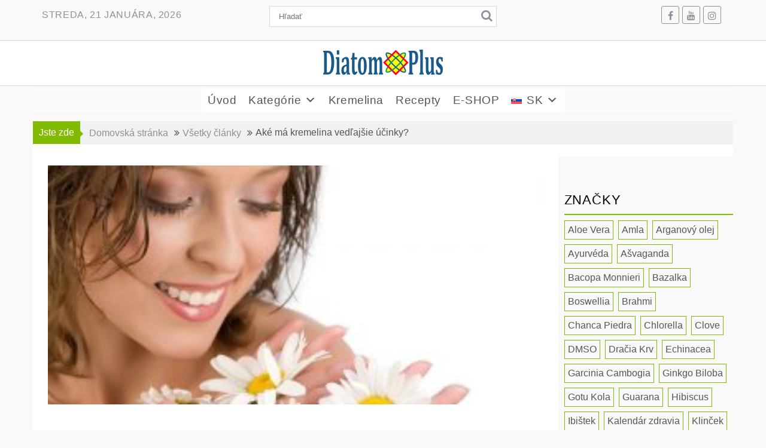

--- FILE ---
content_type: text/html; charset=UTF-8
request_url: https://kremelina.eu/sk/kremelina-vedlajsie-ucinky/
body_size: 17809
content:
<!DOCTYPE html><html lang="sk-SK"><head><script data-no-optimize="1">var litespeed_docref=sessionStorage.getItem("litespeed_docref");litespeed_docref&&(Object.defineProperty(document,"referrer",{get:function(){return litespeed_docref}}),sessionStorage.removeItem("litespeed_docref"));</script> <meta charset="UTF-8"><meta name="viewport" content="width=device-width, initial-scale=1"><link rel="profile" href="http://gmpg.org/xfn/11"><link rel="pingback" href="https://kremelina.eu/xmlrpc.php"><meta name='robots' content='index, follow, max-image-preview:large, max-snippet:-1, max-video-preview:-1' /><style>img:is([sizes="auto" i], [sizes^="auto," i]) { contain-intrinsic-size: 3000px 1500px }</style><link rel="alternate" hreflang="cs" href="https://kremelina.eu/kremelina-vedlejsi-ucinky/" /><link rel="alternate" hreflang="sk" href="https://kremelina.eu/sk/kremelina-vedlajsie-ucinky/" /><link rel="alternate" hreflang="x-default" href="https://kremelina.eu/kremelina-vedlejsi-ucinky/" /> <script id="cookieyes" type="litespeed/javascript" data-src="https://cdn-cookieyes.com/client_data/8d12b43546c0a34b1cb663d6/script.js"></script>  <script data-cfasync="false" data-pagespeed-no-defer>var gtm4wp_datalayer_name = "dataLayer";
	var dataLayer = dataLayer || [];</script> <title>Kremelina a vedľajšie účinky</title><link rel="canonical" href="https://kremelina.eu/sk/kremelina-vedlajsie-ucinky/" /><meta property="og:locale" content="sk_SK" /><meta property="og:type" content="article" /><meta property="og:title" content="Kremelina a vedľajšie účinky" /><meta property="og:description" content="Mnohých z pochopiteľných dôvodov budú zaujímať prípadné vedľajšie účinky potravinárskej kremeliny DiatomPlus. V skratke povedané, neexistujú žiadne skutočné známe vedľajšie účinky, ktoré by mohli ohroziť zdravie ľudí, alebo zvierat jej užívaním." /><meta property="og:url" content="https://kremelina.eu/sk/kremelina-vedlajsie-ucinky/" /><meta property="og:site_name" content="DiatomPlus: Blog" /><meta property="article:publisher" content="https://www.facebook.com/diatomplus.cz/" /><meta property="article:published_time" content="2016-08-05T21:51:34+00:00" /><meta property="article:modified_time" content="2024-10-16T18:05:42+00:00" /><meta property="og:image" content="https://kremelina.eu/wp-content/uploads/2016/08/ma-kremelina-vedlajsie-ucinky.jpg" /><meta property="og:image:width" content="1140" /><meta property="og:image:height" content="550" /><meta property="og:image:type" content="image/jpeg" /><meta name="author" content="Radomír" /><meta name="twitter:card" content="summary_large_image" /><meta name="twitter:label1" content="Autor" /><meta name="twitter:data1" content="Radomír" /><meta name="twitter:label2" content="Predpokladaný čas čítania" /><meta name="twitter:data2" content="1 minúta" /> <script type="application/ld+json" class="yoast-schema-graph">{"@context":"https://schema.org","@graph":[{"@type":"Article","@id":"https://kremelina.eu/sk/kremelina-vedlajsie-ucinky/#article","isPartOf":{"@id":"https://kremelina.eu/sk/kremelina-vedlajsie-ucinky/"},"author":{"name":"Radomír","@id":"https://kremelina.eu/sk/#/schema/person/dc34cac2c7bcc969bfddc00ba83db1e8"},"headline":"Aké má kremelina vedľajšie účinky?","datePublished":"2016-08-05T21:51:34+00:00","dateModified":"2024-10-16T18:05:42+00:00","mainEntityOfPage":{"@id":"https://kremelina.eu/sk/kremelina-vedlajsie-ucinky/"},"wordCount":215,"commentCount":0,"publisher":{"@id":"https://kremelina.eu/sk/#organization"},"image":{"@id":"https://kremelina.eu/sk/kremelina-vedlajsie-ucinky/#primaryimage"},"thumbnailUrl":"https://kremelina.eu/wp-content/uploads/2016/08/ma-kremelina-vedlajsie-ucinky.jpg","keywords":["Kremelina"],"articleSection":["Kremelina (Diatomaceous earth)","Všetky články"],"inLanguage":"sk-SK"},{"@type":"WebPage","@id":"https://kremelina.eu/sk/kremelina-vedlajsie-ucinky/","url":"https://kremelina.eu/sk/kremelina-vedlajsie-ucinky/","name":"Kremelina a vedľajšie účinky","isPartOf":{"@id":"https://kremelina.eu/sk/#website"},"primaryImageOfPage":{"@id":"https://kremelina.eu/sk/kremelina-vedlajsie-ucinky/#primaryimage"},"image":{"@id":"https://kremelina.eu/sk/kremelina-vedlajsie-ucinky/#primaryimage"},"thumbnailUrl":"https://kremelina.eu/wp-content/uploads/2016/08/ma-kremelina-vedlajsie-ucinky.jpg","datePublished":"2016-08-05T21:51:34+00:00","dateModified":"2024-10-16T18:05:42+00:00","breadcrumb":{"@id":"https://kremelina.eu/sk/kremelina-vedlajsie-ucinky/#breadcrumb"},"inLanguage":"sk-SK","potentialAction":[{"@type":"ReadAction","target":["https://kremelina.eu/sk/kremelina-vedlajsie-ucinky/"]}]},{"@type":"ImageObject","inLanguage":"sk-SK","@id":"https://kremelina.eu/sk/kremelina-vedlajsie-ucinky/#primaryimage","url":"https://kremelina.eu/wp-content/uploads/2016/08/ma-kremelina-vedlajsie-ucinky.jpg","contentUrl":"https://kremelina.eu/wp-content/uploads/2016/08/ma-kremelina-vedlajsie-ucinky.jpg","width":1140,"height":550,"caption":"ma kremelina vedlajsie ucinky"},{"@type":"BreadcrumbList","@id":"https://kremelina.eu/sk/kremelina-vedlajsie-ucinky/#breadcrumb","itemListElement":[{"@type":"ListItem","position":1,"name":"Domov","item":"https://kremelina.eu/sk/"},{"@type":"ListItem","position":2,"name":"Aké má kremelina vedľajšie účinky?"}]},{"@type":"WebSite","@id":"https://kremelina.eu/sk/#website","url":"https://kremelina.eu/sk/","name":"DiatomPlus: Blog","description":"Informácie, ktoré inde nenájdete","publisher":{"@id":"https://kremelina.eu/sk/#organization"},"potentialAction":[{"@type":"SearchAction","target":{"@type":"EntryPoint","urlTemplate":"https://kremelina.eu/sk/?s={search_term_string}"},"query-input":{"@type":"PropertyValueSpecification","valueRequired":true,"valueName":"search_term_string"}}],"inLanguage":"sk-SK"},{"@type":"Organization","@id":"https://kremelina.eu/sk/#organization","name":"Křemelina DiatomPlus","alternateName":"DiatomPlus","url":"https://kremelina.eu/sk/","logo":{"@type":"ImageObject","inLanguage":"sk-SK","@id":"https://kremelina.eu/sk/#/schema/logo/image/","url":"https://kremelina.eu/wp-content/uploads/2017/12/logo2017-e1512643777315.png","contentUrl":"https://kremelina.eu/wp-content/uploads/2017/12/logo2017-e1512643777315.png","width":200,"height":43,"caption":"Křemelina DiatomPlus"},"image":{"@id":"https://kremelina.eu/sk/#/schema/logo/image/"},"sameAs":["https://www.facebook.com/diatomplus.cz/","https://www.instagram.com/diatomplus/","https://www.youtube.com/channel/UCFX7bOoV0DpliN_8hYz6CxQ"]},{"@type":"Person","@id":"https://kremelina.eu/sk/#/schema/person/dc34cac2c7bcc969bfddc00ba83db1e8","name":"Radomír","knowsLanguage":["English","Czech","Slovak"],"url":"https://kremelina.eu/sk/author/radomir/"}]}</script> <link rel='dns-prefetch' href='//fonts.googleapis.com' /><link rel="alternate" type="application/rss+xml" title="RSS kanál: DiatomPlus: Blog &raquo;" href="https://kremelina.eu/sk/feed/" /><link data-optimized="2" rel="stylesheet" href="https://kremelina.eu/wp-content/litespeed/css/24ab32558cc35e23d76e4d2e5398c9d1.css?ver=5d8d8" /><style id='wp-block-library-theme-inline-css' type='text/css'>.wp-block-audio :where(figcaption){color:#555;font-size:13px;text-align:center}.is-dark-theme .wp-block-audio :where(figcaption){color:#ffffffa6}.wp-block-audio{margin:0 0 1em}.wp-block-code{border:1px solid #ccc;border-radius:4px;font-family:Menlo,Consolas,monaco,monospace;padding:.8em 1em}.wp-block-embed :where(figcaption){color:#555;font-size:13px;text-align:center}.is-dark-theme .wp-block-embed :where(figcaption){color:#ffffffa6}.wp-block-embed{margin:0 0 1em}.blocks-gallery-caption{color:#555;font-size:13px;text-align:center}.is-dark-theme .blocks-gallery-caption{color:#ffffffa6}:root :where(.wp-block-image figcaption){color:#555;font-size:13px;text-align:center}.is-dark-theme :root :where(.wp-block-image figcaption){color:#ffffffa6}.wp-block-image{margin:0 0 1em}.wp-block-pullquote{border-bottom:4px solid;border-top:4px solid;color:currentColor;margin-bottom:1.75em}.wp-block-pullquote cite,.wp-block-pullquote footer,.wp-block-pullquote__citation{color:currentColor;font-size:.8125em;font-style:normal;text-transform:uppercase}.wp-block-quote{border-left:.25em solid;margin:0 0 1.75em;padding-left:1em}.wp-block-quote cite,.wp-block-quote footer{color:currentColor;font-size:.8125em;font-style:normal;position:relative}.wp-block-quote:where(.has-text-align-right){border-left:none;border-right:.25em solid;padding-left:0;padding-right:1em}.wp-block-quote:where(.has-text-align-center){border:none;padding-left:0}.wp-block-quote.is-large,.wp-block-quote.is-style-large,.wp-block-quote:where(.is-style-plain){border:none}.wp-block-search .wp-block-search__label{font-weight:700}.wp-block-search__button{border:1px solid #ccc;padding:.375em .625em}:where(.wp-block-group.has-background){padding:1.25em 2.375em}.wp-block-separator.has-css-opacity{opacity:.4}.wp-block-separator{border:none;border-bottom:2px solid;margin-left:auto;margin-right:auto}.wp-block-separator.has-alpha-channel-opacity{opacity:1}.wp-block-separator:not(.is-style-wide):not(.is-style-dots){width:100px}.wp-block-separator.has-background:not(.is-style-dots){border-bottom:none;height:1px}.wp-block-separator.has-background:not(.is-style-wide):not(.is-style-dots){height:2px}.wp-block-table{margin:0 0 1em}.wp-block-table td,.wp-block-table th{word-break:normal}.wp-block-table :where(figcaption){color:#555;font-size:13px;text-align:center}.is-dark-theme .wp-block-table :where(figcaption){color:#ffffffa6}.wp-block-video :where(figcaption){color:#555;font-size:13px;text-align:center}.is-dark-theme .wp-block-video :where(figcaption){color:#ffffffa6}.wp-block-video{margin:0 0 1em}:root :where(.wp-block-template-part.has-background){margin-bottom:0;margin-top:0;padding:1.25em 2.375em}</style><style id='classic-theme-styles-inline-css' type='text/css'>/*! This file is auto-generated */
.wp-block-button__link{color:#fff;background-color:#32373c;border-radius:9999px;box-shadow:none;text-decoration:none;padding:calc(.667em + 2px) calc(1.333em + 2px);font-size:1.125em}.wp-block-file__button{background:#32373c;color:#fff;text-decoration:none}</style><style id='global-styles-inline-css' type='text/css'>:root{--wp--preset--aspect-ratio--square: 1;--wp--preset--aspect-ratio--4-3: 4/3;--wp--preset--aspect-ratio--3-4: 3/4;--wp--preset--aspect-ratio--3-2: 3/2;--wp--preset--aspect-ratio--2-3: 2/3;--wp--preset--aspect-ratio--16-9: 16/9;--wp--preset--aspect-ratio--9-16: 9/16;--wp--preset--color--black: #000000;--wp--preset--color--cyan-bluish-gray: #abb8c3;--wp--preset--color--white: #ffffff;--wp--preset--color--pale-pink: #f78da7;--wp--preset--color--vivid-red: #cf2e2e;--wp--preset--color--luminous-vivid-orange: #ff6900;--wp--preset--color--luminous-vivid-amber: #fcb900;--wp--preset--color--light-green-cyan: #7bdcb5;--wp--preset--color--vivid-green-cyan: #00d084;--wp--preset--color--pale-cyan-blue: #8ed1fc;--wp--preset--color--vivid-cyan-blue: #0693e3;--wp--preset--color--vivid-purple: #9b51e0;--wp--preset--gradient--vivid-cyan-blue-to-vivid-purple: linear-gradient(135deg,rgba(6,147,227,1) 0%,rgb(155,81,224) 100%);--wp--preset--gradient--light-green-cyan-to-vivid-green-cyan: linear-gradient(135deg,rgb(122,220,180) 0%,rgb(0,208,130) 100%);--wp--preset--gradient--luminous-vivid-amber-to-luminous-vivid-orange: linear-gradient(135deg,rgba(252,185,0,1) 0%,rgba(255,105,0,1) 100%);--wp--preset--gradient--luminous-vivid-orange-to-vivid-red: linear-gradient(135deg,rgba(255,105,0,1) 0%,rgb(207,46,46) 100%);--wp--preset--gradient--very-light-gray-to-cyan-bluish-gray: linear-gradient(135deg,rgb(238,238,238) 0%,rgb(169,184,195) 100%);--wp--preset--gradient--cool-to-warm-spectrum: linear-gradient(135deg,rgb(74,234,220) 0%,rgb(151,120,209) 20%,rgb(207,42,186) 40%,rgb(238,44,130) 60%,rgb(251,105,98) 80%,rgb(254,248,76) 100%);--wp--preset--gradient--blush-light-purple: linear-gradient(135deg,rgb(255,206,236) 0%,rgb(152,150,240) 100%);--wp--preset--gradient--blush-bordeaux: linear-gradient(135deg,rgb(254,205,165) 0%,rgb(254,45,45) 50%,rgb(107,0,62) 100%);--wp--preset--gradient--luminous-dusk: linear-gradient(135deg,rgb(255,203,112) 0%,rgb(199,81,192) 50%,rgb(65,88,208) 100%);--wp--preset--gradient--pale-ocean: linear-gradient(135deg,rgb(255,245,203) 0%,rgb(182,227,212) 50%,rgb(51,167,181) 100%);--wp--preset--gradient--electric-grass: linear-gradient(135deg,rgb(202,248,128) 0%,rgb(113,206,126) 100%);--wp--preset--gradient--midnight: linear-gradient(135deg,rgb(2,3,129) 0%,rgb(40,116,252) 100%);--wp--preset--font-size--small: 13px;--wp--preset--font-size--medium: 20px;--wp--preset--font-size--large: 36px;--wp--preset--font-size--x-large: 42px;--wp--preset--spacing--20: 0.44rem;--wp--preset--spacing--30: 0.67rem;--wp--preset--spacing--40: 1rem;--wp--preset--spacing--50: 1.5rem;--wp--preset--spacing--60: 2.25rem;--wp--preset--spacing--70: 3.38rem;--wp--preset--spacing--80: 5.06rem;--wp--preset--shadow--natural: 6px 6px 9px rgba(0, 0, 0, 0.2);--wp--preset--shadow--deep: 12px 12px 50px rgba(0, 0, 0, 0.4);--wp--preset--shadow--sharp: 6px 6px 0px rgba(0, 0, 0, 0.2);--wp--preset--shadow--outlined: 6px 6px 0px -3px rgba(255, 255, 255, 1), 6px 6px rgba(0, 0, 0, 1);--wp--preset--shadow--crisp: 6px 6px 0px rgba(0, 0, 0, 1);}:where(.is-layout-flex){gap: 0.5em;}:where(.is-layout-grid){gap: 0.5em;}body .is-layout-flex{display: flex;}.is-layout-flex{flex-wrap: wrap;align-items: center;}.is-layout-flex > :is(*, div){margin: 0;}body .is-layout-grid{display: grid;}.is-layout-grid > :is(*, div){margin: 0;}:where(.wp-block-columns.is-layout-flex){gap: 2em;}:where(.wp-block-columns.is-layout-grid){gap: 2em;}:where(.wp-block-post-template.is-layout-flex){gap: 1.25em;}:where(.wp-block-post-template.is-layout-grid){gap: 1.25em;}.has-black-color{color: var(--wp--preset--color--black) !important;}.has-cyan-bluish-gray-color{color: var(--wp--preset--color--cyan-bluish-gray) !important;}.has-white-color{color: var(--wp--preset--color--white) !important;}.has-pale-pink-color{color: var(--wp--preset--color--pale-pink) !important;}.has-vivid-red-color{color: var(--wp--preset--color--vivid-red) !important;}.has-luminous-vivid-orange-color{color: var(--wp--preset--color--luminous-vivid-orange) !important;}.has-luminous-vivid-amber-color{color: var(--wp--preset--color--luminous-vivid-amber) !important;}.has-light-green-cyan-color{color: var(--wp--preset--color--light-green-cyan) !important;}.has-vivid-green-cyan-color{color: var(--wp--preset--color--vivid-green-cyan) !important;}.has-pale-cyan-blue-color{color: var(--wp--preset--color--pale-cyan-blue) !important;}.has-vivid-cyan-blue-color{color: var(--wp--preset--color--vivid-cyan-blue) !important;}.has-vivid-purple-color{color: var(--wp--preset--color--vivid-purple) !important;}.has-black-background-color{background-color: var(--wp--preset--color--black) !important;}.has-cyan-bluish-gray-background-color{background-color: var(--wp--preset--color--cyan-bluish-gray) !important;}.has-white-background-color{background-color: var(--wp--preset--color--white) !important;}.has-pale-pink-background-color{background-color: var(--wp--preset--color--pale-pink) !important;}.has-vivid-red-background-color{background-color: var(--wp--preset--color--vivid-red) !important;}.has-luminous-vivid-orange-background-color{background-color: var(--wp--preset--color--luminous-vivid-orange) !important;}.has-luminous-vivid-amber-background-color{background-color: var(--wp--preset--color--luminous-vivid-amber) !important;}.has-light-green-cyan-background-color{background-color: var(--wp--preset--color--light-green-cyan) !important;}.has-vivid-green-cyan-background-color{background-color: var(--wp--preset--color--vivid-green-cyan) !important;}.has-pale-cyan-blue-background-color{background-color: var(--wp--preset--color--pale-cyan-blue) !important;}.has-vivid-cyan-blue-background-color{background-color: var(--wp--preset--color--vivid-cyan-blue) !important;}.has-vivid-purple-background-color{background-color: var(--wp--preset--color--vivid-purple) !important;}.has-black-border-color{border-color: var(--wp--preset--color--black) !important;}.has-cyan-bluish-gray-border-color{border-color: var(--wp--preset--color--cyan-bluish-gray) !important;}.has-white-border-color{border-color: var(--wp--preset--color--white) !important;}.has-pale-pink-border-color{border-color: var(--wp--preset--color--pale-pink) !important;}.has-vivid-red-border-color{border-color: var(--wp--preset--color--vivid-red) !important;}.has-luminous-vivid-orange-border-color{border-color: var(--wp--preset--color--luminous-vivid-orange) !important;}.has-luminous-vivid-amber-border-color{border-color: var(--wp--preset--color--luminous-vivid-amber) !important;}.has-light-green-cyan-border-color{border-color: var(--wp--preset--color--light-green-cyan) !important;}.has-vivid-green-cyan-border-color{border-color: var(--wp--preset--color--vivid-green-cyan) !important;}.has-pale-cyan-blue-border-color{border-color: var(--wp--preset--color--pale-cyan-blue) !important;}.has-vivid-cyan-blue-border-color{border-color: var(--wp--preset--color--vivid-cyan-blue) !important;}.has-vivid-purple-border-color{border-color: var(--wp--preset--color--vivid-purple) !important;}.has-vivid-cyan-blue-to-vivid-purple-gradient-background{background: var(--wp--preset--gradient--vivid-cyan-blue-to-vivid-purple) !important;}.has-light-green-cyan-to-vivid-green-cyan-gradient-background{background: var(--wp--preset--gradient--light-green-cyan-to-vivid-green-cyan) !important;}.has-luminous-vivid-amber-to-luminous-vivid-orange-gradient-background{background: var(--wp--preset--gradient--luminous-vivid-amber-to-luminous-vivid-orange) !important;}.has-luminous-vivid-orange-to-vivid-red-gradient-background{background: var(--wp--preset--gradient--luminous-vivid-orange-to-vivid-red) !important;}.has-very-light-gray-to-cyan-bluish-gray-gradient-background{background: var(--wp--preset--gradient--very-light-gray-to-cyan-bluish-gray) !important;}.has-cool-to-warm-spectrum-gradient-background{background: var(--wp--preset--gradient--cool-to-warm-spectrum) !important;}.has-blush-light-purple-gradient-background{background: var(--wp--preset--gradient--blush-light-purple) !important;}.has-blush-bordeaux-gradient-background{background: var(--wp--preset--gradient--blush-bordeaux) !important;}.has-luminous-dusk-gradient-background{background: var(--wp--preset--gradient--luminous-dusk) !important;}.has-pale-ocean-gradient-background{background: var(--wp--preset--gradient--pale-ocean) !important;}.has-electric-grass-gradient-background{background: var(--wp--preset--gradient--electric-grass) !important;}.has-midnight-gradient-background{background: var(--wp--preset--gradient--midnight) !important;}.has-small-font-size{font-size: var(--wp--preset--font-size--small) !important;}.has-medium-font-size{font-size: var(--wp--preset--font-size--medium) !important;}.has-large-font-size{font-size: var(--wp--preset--font-size--large) !important;}.has-x-large-font-size{font-size: var(--wp--preset--font-size--x-large) !important;}
:where(.wp-block-post-template.is-layout-flex){gap: 1.25em;}:where(.wp-block-post-template.is-layout-grid){gap: 1.25em;}
:where(.wp-block-columns.is-layout-flex){gap: 2em;}:where(.wp-block-columns.is-layout-grid){gap: 2em;}
:root :where(.wp-block-pullquote){font-size: 1.5em;line-height: 1.6;}</style><style id='weblog-style-inline-css' type='text/css'>mark,
            .comment-form .form-submit input,
            #calendar_wrap #wp-calendar #today,
            #calendar_wrap #wp-calendar #today a,
            .wpcf7-form input.wpcf7-submit:hover,
            .wpcf7-form input.wpcf7-submit:focus,
            .breadcrumb,
            .slider-section .owl-buttons .owl-prev, 
            .slider-section .owl-buttons .owl-next,
            .slider-section .read-more,
            .masonry-start .read-more .read-more-btn,
            .show-more,
            .masonry-start .posted-on,
            .masonry-start .byline,
            .single article .posted-on,
            .single article .byline,
             .slicknav_btn{
                background: #80bb02;
            }
            .slider-section .cat-links a,
            .site-title a,
            .widget_search input#s,
            .wpcf7-form input.wpcf7-submit,
            .slider-section .bx-controls-direction a,
            a:hover,
            .header-wrapper .menu li a:hover,
            .bn-content a:hover,
            .socials a:hover,
            .slider-feature-wrap a:hover,
            .featured-desc .above-entry-meta span:hover,
            .posted-on a:hover,
            .cat-links a:hover,
            .comments-link a:hover,
            .edit-link a:hover,
            .tags-links a:hover,
            .byline a:hover,
            .nav-links a:hover,
            #weblog-breadcrumbs a:hover,
            .widget li a:hover,
            a:focus,
            .header-wrapper .menu li a:focus,
            .bn-content a:focus,
            .socials a:focus,
            .slider-feature-wrap a:focus,
            .featured-desc .above-entry-meta span:focus,
            .posted-on a:focus,
            .cat-links a:focus,
            .comments-link a:focus,
            .edit-link a:focus,
            .tags-links a:focus,
            .byline a:focus,
            .nav-links a:focus,
            #weblog-breadcrumbs a:focus,
            .widget li a:focus,
            .screen-reader-text:focus,
            .header-wrapper .menu > li.current-menu-item > a,
            .header-wrapper .menu > li.current-menu-parent > a,
            .header-wrapper .menu > li.current_page_parent > a,
            .header-wrapper .menu > li.current_page_ancestor > a,
            .masonry-start .posted-on::after,
            article .posted-on::after,
            .masonry-start .byline::after,
            article  .byline::after,
            .sticky-format-icon{
                color: #80bb02;
            }
            .page-header .page-title:after,
            .single .entry-header .entry-title:after{
                background: #80bb02;
                bottom: 0;
                content: '';
                height: 3px;
                left: 0;
                position: absolute;
                width: 100px;
            }
            .rtl .page-header .page-title:after,
            .rtl.single .entry-header .entry-title:after{
                background: #80bb02;
                bottom: 0;
                content: '';
                height: 3px;
                right: 0;
                position: absolute;
                width: 100px;
            }
            .page-header .page-title:before,
            .single .entry-header .entry-title:before{
                border-bottom: 7px solid #80bb02;
            }
            .wpcf7-form input.wpcf7-submit:hover,
            .wpcf7-form input.wpcf7-submit:focus{
                border: 2px solid #80bb02;
            }
            .breadcrumb::after {
                border-left: 5px solid #80bb02;
            }
            .rtl .breadcrumb::after {
                border-right: 5px solid #80bb02;
                border-left:medium none;
            }
            .tagcloud a{
                border: 1px solid #80bb02;
            }
            .widget-title{
                border-bottom: 2px solid #80bb02;
            }
         
            @media screen and (max-width:992px){
                .slicknav_nav li:hover > a,
                .slicknav_nav li.current-menu-ancestor a,
                .slicknav_nav li.current-menu-item  > a,
                .slicknav_nav li.current_page_item a,
                .slicknav_nav li.current_page_item .slicknav_item span,
                .slicknav_nav li .slicknav_item:hover a{
                    color: #80bb02;
                }
                .slicknav_nav li:focus-within > a,
                .slicknav_nav li .slicknav_item:focus-within a{
                    color: #80bb02;
                }
            }</style> <script id="wpml-cookie-js-extra" type="litespeed/javascript">var wpml_cookies={"wp-wpml_current_language":{"value":"sk","expires":1,"path":"\/"}};var wpml_cookies={"wp-wpml_current_language":{"value":"sk","expires":1,"path":"\/"}}</script> <script type="litespeed/javascript" data-src="https://kremelina.eu/wp-includes/js/jquery/jquery.min.js" id="jquery-core-js"></script> <!--[if lt IE 9]> <script type="text/javascript" src="https://kremelina.eu/wp-content/themes/weblog/assets/library/html5shiv/html5shiv.min.js" id="html5shiv-js"></script> <![endif]-->
<!--[if lt IE 9]> <script type="text/javascript" src="https://kremelina.eu/wp-content/themes/weblog/assets/library/respond/respond.min.js" id="respond-js"></script> <![endif]--><link rel="https://api.w.org/" href="https://kremelina.eu/sk/wp-json/" /><link rel="alternate" title="JSON" type="application/json" href="https://kremelina.eu/sk/wp-json/wp/v2/posts/124" /><link rel="EditURI" type="application/rsd+xml" title="RSD" href="https://kremelina.eu/xmlrpc.php?rsd" /><meta name="generator" content="WordPress 6.8.3" /><link rel='shortlink' href='https://kremelina.eu/sk/?p=124' /><link rel="alternate" title="oEmbed (JSON)" type="application/json+oembed" href="https://kremelina.eu/sk/wp-json/oembed/1.0/embed?url=https%3A%2F%2Fkremelina.eu%2Fsk%2Fkremelina-vedlajsie-ucinky%2F" /><link rel="alternate" title="oEmbed (XML)" type="text/xml+oembed" href="https://kremelina.eu/sk/wp-json/oembed/1.0/embed?url=https%3A%2F%2Fkremelina.eu%2Fsk%2Fkremelina-vedlajsie-ucinky%2F&#038;format=xml" /><meta name="generator" content="WPML ver:4.6.13 stt:9,10;" /> <script data-cfasync="false" data-pagespeed-no-defer>var dataLayer_content = {"pagePostType":"post","pagePostType2":"single-post","pageCategory":["kremelina-diatomaceous-earth-sk","blog-sk"],"pageAttributes":["kremelina-sk"],"pagePostAuthor":"Radomír"};
	dataLayer.push( dataLayer_content );</script> <script data-cfasync="false" data-pagespeed-no-defer>(function(w,d,s,l,i){w[l]=w[l]||[];w[l].push({'gtm.start':
new Date().getTime(),event:'gtm.js'});var f=d.getElementsByTagName(s)[0],
j=d.createElement(s),dl=l!='dataLayer'?'&l='+l:'';j.async=true;j.src=
'//www.googletagmanager.com/gtm.js?id='+i+dl;f.parentNode.insertBefore(j,f);
})(window,document,'script','dataLayer','GTM-MT375RP');</script> <style type="text/css" id="custom-background-css">body.custom-background { background-color: #f9f9f9; }</style><link rel="icon" href="https://kremelina.eu/wp-content/uploads/2017/01/favicon.2017-16x16px.png" sizes="32x32" /><link rel="icon" href="https://kremelina.eu/wp-content/uploads/2017/01/favicon.2017-16x16px.png" sizes="192x192" /><link rel="apple-touch-icon" href="https://kremelina.eu/wp-content/uploads/2017/01/favicon.2017-16x16px.png" /><meta name="msapplication-TileImage" content="https://kremelina.eu/wp-content/uploads/2017/01/favicon.2017-16x16px.png" /><style type="text/css" id="wp-custom-css">.entry-meta {
		display: none;
}

.slider-section .slider-desc .entry-header .cat-links a {
		display: none;
}

.cat-links {
    margin-right: 15px;
    display: none;
}

/* wp block button style */
.wp-block-button__link {	
	color: white !important;
	background-color: #80bb01 !important;
}

.wp-block-button__link:hover {	
	background-color: orange !important;
}

.tagcloud a {
    display: inline-block;
		color: #555;
    font-size: 16px !important;
		padding-top: 1px;
		padding-bottom: 1px;
	
}

.tagcloud a:hover {
	color: white;
	background: #80bb02;
	
	
}

/*--------------------------------------------------------------
# Typography
--------------------------------------------------------------*/

body {
		font-family: 'Arial', Helvetica, sans-serif;
    color: #525260;
    font-size: 1 rem;
	
}
/* unvisited link */
.single article.post a {
	color: #1e68c4;
	text-decoration: underline;
}

/* mouse over link */
.single article.post a:hover {
	color: black;
	text-decoration: underline;
}

/*font family*/

a,
h1,
h1 a,
h2,
h2 a,
h3,
h3 a,
h4,
h4 a,
h5,
h5 a,
h6,
h6 a

a {
		font-family: 'Inter', sans-serif;
}

.single .entry-header .entry-title {
	font-family: 'Inter', sans-serif;
	font-size: 2.1rem;
	line-height: 1.2;

}

h1 {
	font-family: 'Inter', sans-serif;
	font-size: 2.1rem;
	line-height: 1.2;
	
}

h2 {
	font-family: 'Inter', sans-serif;
	font-size: 1.6rem;
	font-weight: 400;
	line-height: 1.2;
	margin-top: 50px;
	
}

h2 a {
	font-family: 'Inter', sans-serif;
	font-size: 1.4rem;
	line-height: 1.2;
	font-weight: 400;
	
}

h3 {
	font-family: 'Inter', sans-serif;
	font-size: 1.4rem;
	line-height: 1.2;
	font-weight: 400;
	letter-spacing: 0.0;
	margin-top: 50px;
	text-transform: none;

}

h3 a {
	font-family: 'Inter', sans-serif;
	font-size: 1.3rem;
	line-height: 1.2;
	font-weight: 400;

}

h4 {
	font-family: 'Inter', sans-serif;
  font-size: 1.1rem;
	letter-spacing: 0.0;
	font-weight: 400;

}

h5 {
	font-family: 'Inter', sans-serif;
	letter-spacing: 0.0;
}

h6 {
	font-family: 'Inter', sans-serif;
	letter-spacing: 0.0;
	color: #002878;

}
	
h6 a {
		font-family: 'Inter', sans-serif;

}

blockquote {
	background-color: #ffffe6;
	padding-top: 5px;
	font-style: italic;
	
}

.site-info {
display: none;
	
}</style><style type="text/css">/** Mega Menu CSS: fs **/</style></head><body class="wp-singular post-template-default single single-post postid-124 single-format-standard custom-background wp-custom-logo wp-theme-weblog mega-menu-primary right-sidebar group-blog"><noscript><iframe data-lazyloaded="1" src="about:blank" data-litespeed-src="https://www.googletagmanager.com/ns.html?id=GTM-MT375RP" height="0" width="0" style="display:none;visibility:hidden" aria-hidden="true"></iframe></noscript><div id="page" class="hfeed site">
<a class="skip-link screen-reader-text" href="#content" title="link">Skip to content</a><header id="masthead" class="site-header" role="banner"><div class="header-wrapper clearfix"><div class="header-container"><div class="top-header-bar"><div class="wrapper"><div class="acme-col-3"><div class="date-display">streda, 21 januára, 2026</div></div><div class="acme-col-3"><div class='acme-search-block'><div class="search-block"><form action="https://kremelina.eu/sk/" class="searchform" id="searchform" method="get" role="search"><div>
<label for="menu-search" class="screen-reader-text"></label>
<input type="text"  placeholder="Hľadať"  class="menu-search" id="menu-search" name="s" value="">
<button class="searchsubmit fa fa-search" type="submit" id="searchsubmit"></button></div></form></div></div></div><div class="acme-col-3"><div class="socials">
<a href="https://www.facebook.com/kremelina.diatomplus/" class="facebook" data-title="Facebook" target="_blank">
<span class="font-icon-social-facebook"><i class="fa fa-facebook"></i></span>
</a>
<a href="https://www.youtube.com/channel/UCFX7bOoV0DpliN_8hYz6CxQ/videos" class="youtube" data-title="Youtube" target="_blank">
<span class="font-icon-social-youtube"><i class="fa fa-youtube"></i></span>
</a>
<a href="https://www.instagram.com/diatomplus/" class="instagram" data-title="Instagram" target="_blank">
<span class="font-icon-social-instagram"><i class="fa fa-instagram"></i></span>
</a></div></div></div></div><div class="clearfix"></div><div class="site-branding clearfix"><div class="wrapper"><div class="site-logo acme-col-3">
<a href="https://kremelina.eu/sk/" class="custom-logo-link" rel="home"><img data-lazyloaded="1" src="[data-uri]" width="200" height="43" data-src="https://kremelina.eu/wp-content/uploads/2017/12/logo2017-e1512643777315.png" class="custom-logo" alt="kremelina diatomplus logo2017" decoding="async" /></a></div></div></div><nav id="site-navigation" class="main-navigation  clearfix" role="navigation"><div class="wrapper"><div class="header-main-menu clearfix"><div id="mega-menu-wrap-primary" class="mega-menu-wrap"><div class="mega-menu-toggle"><div class="mega-toggle-blocks-left"></div><div class="mega-toggle-blocks-center"><div class='mega-toggle-block mega-menu-toggle-block mega-toggle-block-1' id='mega-toggle-block-1' tabindex='0'><span class='mega-toggle-label' role='button' aria-expanded='false'><span class='mega-toggle-label-closed'>MENU</span><span class='mega-toggle-label-open'>MENU</span></span></div></div><div class="mega-toggle-blocks-right"></div></div><ul id="mega-menu-primary" class="mega-menu max-mega-menu mega-menu-horizontal mega-no-js" data-event="hover_intent" data-effect="fade_up" data-effect-speed="200" data-effect-mobile="disabled" data-effect-speed-mobile="0" data-mobile-force-width="false" data-second-click="go" data-document-click="collapse" data-vertical-behaviour="standard" data-breakpoint="768" data-unbind="true" data-mobile-state="collapse_all" data-mobile-direction="vertical" data-hover-intent-timeout="300" data-hover-intent-interval="100"><li class="mega-menu-item mega-menu-item-type-custom mega-menu-item-object-custom mega-align-bottom-left mega-menu-flyout mega-menu-item-11069" id="mega-menu-item-11069"><a class="mega-menu-link" href="https://kremelina.eu/sk/" tabindex="0">Úvod</a></li><li class="mega-menu-item mega-menu-item-type-taxonomy mega-menu-item-object-category mega-current-post-ancestor mega-current-menu-parent mega-current-post-parent mega-menu-item-has-children mega-align-bottom-left mega-menu-flyout mega-menu-item-11049" id="mega-menu-item-11049"><a class="mega-menu-link" href="https://kremelina.eu/sk/blog-sk/" aria-expanded="false" tabindex="0">Kategórie<span class="mega-indicator" aria-hidden="true"></span></a><ul class="mega-sub-menu"><li class="mega-menu-item mega-menu-item-type-taxonomy mega-menu-item-object-category mega-menu-item-11050" id="mega-menu-item-11050"><a class="mega-menu-link" href="https://kremelina.eu/sk/blog-sk/bolesti-a-zapaly/">Bolesti a zápaly</a></li><li class="mega-menu-item mega-menu-item-type-taxonomy mega-menu-item-object-category mega-menu-item-11051" id="mega-menu-item-11051"><a class="mega-menu-link" href="https://kremelina.eu/sk/blog-sk/detoxikacia-a-ocista-tela/">Detoxikácia a očista tela</a></li><li class="mega-menu-item mega-menu-item-type-taxonomy mega-menu-item-object-category mega-menu-item-11052" id="mega-menu-item-11052"><a class="mega-menu-link" href="https://kremelina.eu/sk/blog-sk/hormonalna-rovnovaha-a-zenske-zdravie/">Hormonálna rovnováha a ženské zdravie</a></li><li class="mega-menu-item mega-menu-item-type-taxonomy mega-menu-item-object-category mega-menu-item-11053" id="mega-menu-item-11053"><a class="mega-menu-link" href="https://kremelina.eu/sk/blog-sk/kalendar-zdravia/">Kalendár zdravia</a></li><li class="mega-menu-item mega-menu-item-type-taxonomy mega-menu-item-object-category mega-menu-item-11054" id="mega-menu-item-11054"><a class="mega-menu-link" href="https://kremelina.eu/sk/blog-sk/oleje-a-emulzie/">Oleje a emulzie</a></li><li class="mega-menu-item mega-menu-item-type-taxonomy mega-menu-item-object-category mega-menu-item-11055" id="mega-menu-item-11055"><a class="mega-menu-link" href="https://kremelina.eu/sk/blog-sk/podpora-dusevneho-zdravia-a-energie/">Podpora duševného zdravia a energie</a></li><li class="mega-menu-item mega-menu-item-type-taxonomy mega-menu-item-object-category mega-menu-item-11056" id="mega-menu-item-11056"><a class="mega-menu-link" href="https://kremelina.eu/sk/blog-sk/podpora-imunity-sk/">Podpora imunity</a></li><li class="mega-menu-item mega-menu-item-type-taxonomy mega-menu-item-object-category mega-menu-item-11057" id="mega-menu-item-11057"><a class="mega-menu-link" href="https://kremelina.eu/sk/blog-sk/podpora-metabolizmu-a-chudnutie/">Podpora metabolizmu a chudnutie</a></li><li class="mega-menu-item mega-menu-item-type-taxonomy mega-menu-item-object-category mega-menu-item-11058" id="mega-menu-item-11058"><a class="mega-menu-link" href="https://kremelina.eu/sk/blog-sk/podpora-spanku-a-relaxacie/">Podpora spánku a relaxácie</a></li><li class="mega-menu-item mega-menu-item-type-taxonomy mega-menu-item-object-category mega-menu-item-11059" id="mega-menu-item-11059"><a class="mega-menu-link" href="https://kremelina.eu/sk/blog-sk/podpora-srdca-a-cievneho-systemu/">Podpora srdca a cievneho systému</a></li><li class="mega-menu-item mega-menu-item-type-taxonomy mega-menu-item-object-category mega-menu-item-11060" id="mega-menu-item-11060"><a class="mega-menu-link" href="https://kremelina.eu/sk/blog-sk/podpora-zdravia-mocovych-ciest/">Podpora zdravia močových ciest</a></li><li class="mega-menu-item mega-menu-item-type-taxonomy mega-menu-item-object-category mega-menu-item-11061" id="mega-menu-item-11061"><a class="mega-menu-link" href="https://kremelina.eu/sk/blog-sk/regulacia-hladiny-cukru-v-krvi/">Regulácia hladiny cukru v krvi</a></li><li class="mega-menu-item mega-menu-item-type-taxonomy mega-menu-item-object-category mega-menu-item-11062" id="mega-menu-item-11062"><a class="mega-menu-link" href="https://kremelina.eu/sk/blog-sk/traviace-problemy-a-zdravie-criev/">Tráviace problémy a zdravie čriev</a></li><li class="mega-menu-item mega-menu-item-type-taxonomy mega-menu-item-object-category mega-menu-item-11063" id="mega-menu-item-11063"><a class="mega-menu-link" href="https://kremelina.eu/sk/blog-sk/zdravie-a-starostlivost-o-pokozku-a-vlasy/">Zdravie a starostlivosť o pokožku a vlasy</a></li><li class="mega-menu-item mega-menu-item-type-taxonomy mega-menu-item-object-category mega-menu-item-11064" id="mega-menu-item-11064"><a class="mega-menu-link" href="https://kremelina.eu/sk/blog-sk/zdravie-kosti-a-klbov/">Zdravie kostí a kĺbov</a></li></ul></li><li class="mega-menu-item mega-menu-item-type-taxonomy mega-menu-item-object-category mega-current-post-ancestor mega-current-menu-parent mega-current-post-parent mega-align-bottom-left mega-menu-flyout mega-menu-item-11065" id="mega-menu-item-11065"><a class="mega-menu-link" href="https://kremelina.eu/sk/kremelina-diatomaceous-earth-sk/" tabindex="0">Kremelina</a></li><li class="mega-menu-item mega-menu-item-type-taxonomy mega-menu-item-object-category mega-align-bottom-left mega-menu-flyout mega-menu-item-11066" id="mega-menu-item-11066"><a class="mega-menu-link" href="https://kremelina.eu/sk/blog-sk/recepty-sk/" tabindex="0">Recepty</a></li><li class="mega-menu-item mega-menu-item-type-custom mega-menu-item-object-custom mega-align-bottom-left mega-menu-flyout mega-menu-item-11067" id="mega-menu-item-11067"><a target="_blank" class="mega-menu-link" href="https://diatomplus.eu" tabindex="0">E-SHOP</a></li><li class="mega-menu-item mega-wpml-ls-slot-759 mega-wpml-ls-item mega-wpml-ls-item-sk mega-wpml-ls-current-language mega-wpml-ls-menu-item mega-wpml-ls-last-item mega-menu-item-type-wpml_ls_menu_item mega-menu-item-object-wpml_ls_menu_item mega-menu-item-has-children mega-menu-flyout mega-align-bottom-left mega-menu-flyout mega-menu-item-wpml-ls-759-sk" id="mega-menu-item-wpml-ls-759-sk"><a title="SK" class="mega-menu-link" href="https://kremelina.eu/sk/kremelina-vedlajsie-ucinky/" aria-expanded="false" tabindex="0">
<img data-lazyloaded="1" src="[data-uri]" class="wpml-ls-flag" data-src="https://kremelina.eu/wp-content/plugins/sitepress-multilingual-cms/res/flags/sk.svg"
alt=""
/><span class="wpml-ls-native" lang="sk">SK</span><span class="mega-indicator" aria-hidden="true"></span></a><ul class="mega-sub-menu"><li class="mega-menu-item mega-wpml-ls-slot-759 mega-wpml-ls-item mega-wpml-ls-item-cs mega-wpml-ls-menu-item mega-wpml-ls-first-item mega-menu-item-type-wpml_ls_menu_item mega-menu-item-object-wpml_ls_menu_item mega-menu-flyout mega-menu-item-wpml-ls-759-cs" id="mega-menu-item-wpml-ls-759-cs"><a title="CZ" class="mega-menu-link" href="https://kremelina.eu/kremelina-vedlejsi-ucinky/">
<img data-lazyloaded="1" src="[data-uri]" class="wpml-ls-flag" data-src="https://kremelina.eu/wp-content/plugins/sitepress-multilingual-cms/res/flags/cs.svg"
alt=""
/><span class="wpml-ls-native" lang="cs">CZ</span></a></li></ul></li></ul></div></div><div class="responsive-slick-menu clearfix"></div></div></nav></div></div></header><div class="wrapper content-wrapper clearfix"><div id="content" class="site-content"><div class='breadcrumbs clearfix'><span class='breadcrumb'>Jste zde</span><div id='weblog-breadcrumbs'><div role="navigation" aria-label="Breadcrumbs" class="breadcrumb-trail breadcrumbs" itemprop="breadcrumb"><ul class="trail-items" itemscope itemtype="http://schema.org/BreadcrumbList"><meta name="numberOfItems" content="3" /><meta name="itemListOrder" content="Ascending" /><li itemprop="itemListElement" itemscope itemtype="http://schema.org/ListItem" class="trail-item trail-begin"><a href="https://kremelina.eu/sk/" rel="home" itemprop="item"><span itemprop="name">Domovská stránka</span></a><meta itemprop="position" content="1" /></li><li itemprop="itemListElement" itemscope itemtype="http://schema.org/ListItem" class="trail-item"><a href="https://kremelina.eu/sk/blog-sk/" itemprop="item"><span itemprop="name">Všetky články</span></a><meta itemprop="position" content="2" /></li><li class="trail-item trail-end"><span><span>Aké má kremelina vedľajšie účinky?</span></span></li></ul></div></div></div><div class='clear'></div><div id="primary" class="content-area"><main id="main" class="site-main" role="main"><article id="post-124" class="post-124 post type-post status-publish format-standard has-post-thumbnail hentry category-kremelina-diatomaceous-earth-sk category-blog-sk tag-kremelina-sk"><div class="single-feat clearfix"><figure class="single-thumb single-thumb-full">
<img data-lazyloaded="1" src="[data-uri]" width="300" height="145" data-src="https://kremelina.eu/wp-content/uploads/2016/08/ma-kremelina-vedlajsie-ucinky-300x145.jpg" class="attachment-medium size-medium wp-post-image" alt="ma kremelina vedlajsie ucinky" decoding="async" data-srcset="https://kremelina.eu/wp-content/uploads/2016/08/ma-kremelina-vedlajsie-ucinky-300x145.jpg 300w, https://kremelina.eu/wp-content/uploads/2016/08/ma-kremelina-vedlajsie-ucinky-768x371.jpg 768w, https://kremelina.eu/wp-content/uploads/2016/08/ma-kremelina-vedlajsie-ucinky-1024x494.jpg 1024w, https://kremelina.eu/wp-content/uploads/2016/08/ma-kremelina-vedlajsie-ucinky.jpg 1140w" data-sizes="(max-width: 300px) 100vw, 300px" /></figure><div class="entry-meta">
<span class="posted-on"><a href="https://kremelina.eu/sk/kremelina-vedlajsie-ucinky/" rel="bookmark"><i class="fa fa-calendar"></i><time class="entry-date published" datetime="2016-08-05T23:51:34+02:00">5. augusta 2016</time><time class="updated" datetime="2024-10-16T20:05:42+02:00">16. októbra 2024</time></a></span><span class="byline"> <span class="author vcard"><a class="url fn n" href="https://kremelina.eu/sk/author/radomir/"><i class="fa fa-user"></i>Radomír</a></span></span></div></div><header class="entry-header"><h1 class="entry-title">Aké má kremelina vedľajšie účinky?</h1></header><footer class="entry-footer">
<span class="cat-links"><i class="fa fa-folder-o"></i><a href="https://kremelina.eu/sk/kremelina-diatomaceous-earth-sk/" rel="category tag">Kremelina (Diatomaceous earth)</a>, <a href="https://kremelina.eu/sk/blog-sk/" rel="category tag">Všetky články</a></span><span class="tags-links"><i class="fa fa-tags"></i><a href="https://kremelina.eu/sk/tag/kremelina-sk/" rel="tag">Kremelina</a></span></footer><div class="clearfix"></div><div class="entry-content"><p>Mnohých z pochopiteľných dôvodov budú zaujímať prípadné vedľajšie účinky <a href="https://diatomplus.sk/kategoria-produktu/kremelina/">potravinárskej kremeliny DiatomPlus</a>. V skratke povedané, <strong>neexistujú žiadne skutočné známe vedľajšie účinky</strong>, ktoré by mohli ohroziť zdravie ľudí, alebo zvierat jej užívaním. Mnoho posudkov a laboratórnych testov konštatujú len jedno, že neexistujú žiadne vedľajšie účinky, alebo minimálne, ktoré nijakým spôsobom neohrozujú zdravie človeka a zvierat.</p><h3>UPOZORNENIE</h3><p>Samozrejme aj tu platí staré dobré pravidlo, že všetkého veľa škodí. Snažte sa užívať len jednu, alebo dve polievkové lyžice <a href="https://diatomplus.sk/kategoria-produktu/kremelina/">kremeliny</a> v priebehu 24 hodín zmiešanej v studenom nápoji, alebo jedle.</p><p>Uistite sa, že ste si kúpili <a href="https://diatomplus.sk/kategoria-produktu/kremelina/" target="_blank" rel="noopener">Potravinársku kremelinu</a>, ak ju chcete začať užívať, najlepšie od spoľahlivého a overeného predajcu s certifikátom o zdravotnej nezávadnosti, ktorý Vám jeho kópiu ochotne poskytne. V opačnom prípade sa takejto kremeline zďaleka vyhnite a neriskujte vlastné zdravie. Osobitný dôraz treba prikladať tehotným a dojčiacim ženám, ktorým odporúčame poradiť sa so svojim lekárom pred začatím užívania kremeliny.</p><hr /><h2></h2><h2 style="text-align: center;">KREMELINU KÚPITE NA <a href="https://diatomplus.sk/kategoria-produktu/kremelina/">DIATOMPLUS.SK</a></h2><p><a href="https://diatomplus.sk/kategoria-produktu/kremelina/"><img data-lazyloaded="1" src="[data-uri]" fetchpriority="high" decoding="async" class="aligncenter wp-image-7108 size-medium" data-src="https://kremelina.eu/wp-content/uploads/2016/08/Kremelina-DiatomPlus-2x500g-400x400.jpg" alt="" width="400" height="400" data-srcset="https://kremelina.eu/wp-content/uploads/2016/08/Kremelina-DiatomPlus-2x500g-400x400.jpg 400w, https://kremelina.eu/wp-content/uploads/2016/08/Kremelina-DiatomPlus-2x500g-530x530.jpg 530w, https://kremelina.eu/wp-content/uploads/2016/08/Kremelina-DiatomPlus-2x500g.jpg 622w" data-sizes="(max-width: 400px) 100vw, 400px" /></a></p></div></article><nav class="navigation post-navigation" aria-label="Články"><h2 class="screen-reader-text">Navigácia v článku</h2><div class="nav-links"><div class="nav-previous"><a href="https://kremelina.eu/sk/moze-nam-kremelina-pomoct-schudnut/" rel="prev"><span class="nav-title prev">Predchádzajúci príspevok:</span><br /><h4>Môže nám kremelina pomôcť schudnúť?</h4> </a></div><div class="nav-next"><a href="https://kremelina.eu/sk/marocky-il/" rel="next"><span class="nav-title next">Nasledujúci príspevok:</span><br/><h4>Marocký íl</h4></a></div></div></nav><div class="related-post-wrapper"><h2 class="widget-title">
Mohlo by se vám líbit</h2><div class="featured-entries-col featured-entries featured-col-posts featured-related-posts"><div class="acme-col-3"><figure class="widget-image">
<a href="https://kremelina.eu/sk/boj-s-mravcami-kremelina-dom-a-zahrada/">
<img data-lazyloaded="1" src="[data-uri]" width="690" height="333" data-src="https://kremelina.eu/wp-content/uploads/2025/07/Kremelina-proti-mravencum-690x333.jpg" class="attachment-medium size-medium wp-post-image" alt="Křemelina proti mravencům" decoding="async" data-srcset="https://kremelina.eu/wp-content/uploads/2025/07/Kremelina-proti-mravencum-690x333.jpg 690w, https://kremelina.eu/wp-content/uploads/2025/07/Kremelina-proti-mravencum-1099x530.jpg 1099w, https://kremelina.eu/wp-content/uploads/2025/07/Kremelina-proti-mravencum-768x371.jpg 768w, https://kremelina.eu/wp-content/uploads/2025/07/Kremelina-proti-mravencum.jpg 1140w" data-sizes="(max-width: 690px) 100vw, 690px" />									</a></figure><div class="featured-desc"><div class="above-entry-meta">
<span>
<a href="https://kremelina.eu/sk/2025/07/10/">
<i class="fa fa-calendar"></i>
10 júla, 2025										</a>
</span></div>
<a href="https://kremelina.eu/sk/boj-s-mravcami-kremelina-dom-a-zahrada/"><h4 class="title">
Boj s mravcami &#8211; Kremelina dom a záhrada</h4>
</a></div></div><div class="acme-col-3"><figure class="widget-image">
<a href="https://kremelina.eu/sk/garcinia-cambogia-tropicke-ovoce-pro-zdravi-a-podporu-hubnuti/">
<img data-lazyloaded="1" src="[data-uri]" width="690" height="333" data-src="https://kremelina.eu/wp-content/uploads/2025/06/Garcinia-Cambogia-690x333.webp" class="attachment-medium size-medium wp-post-image" alt="Plody Garcinia Cambogia" decoding="async" loading="lazy" data-srcset="https://kremelina.eu/wp-content/uploads/2025/06/Garcinia-Cambogia-690x333.webp 690w, https://kremelina.eu/wp-content/uploads/2025/06/Garcinia-Cambogia-1099x530.webp 1099w, https://kremelina.eu/wp-content/uploads/2025/06/Garcinia-Cambogia-768x371.webp 768w, https://kremelina.eu/wp-content/uploads/2025/06/Garcinia-Cambogia.webp 1140w" data-sizes="auto, (max-width: 690px) 100vw, 690px" />									</a></figure><div class="featured-desc"><div class="above-entry-meta">
<span>
<a href="https://kremelina.eu/sk/2024/11/27/">
<i class="fa fa-calendar"></i>
27 novembra, 2024										</a>
</span></div>
<a href="https://kremelina.eu/sk/garcinia-cambogia-tropicke-ovoce-pro-zdravi-a-podporu-hubnuti/"><h4 class="title">
Garcinia Cambogia – Tropické ovoce pro zdraví a podporu hubnutí</h4>
</a></div></div><div class="acme-col-3"><figure class="widget-image">
<a href="https://kremelina.eu/sk/manjistha-ucinky-a-davkovani/">
<img data-lazyloaded="1" src="[data-uri]" width="690" height="333" data-src="https://kremelina.eu/wp-content/uploads/2024/10/Manjistha-690x333.jpg" class="attachment-medium size-medium wp-post-image" alt="Manjistha" decoding="async" loading="lazy" data-srcset="https://kremelina.eu/wp-content/uploads/2024/10/Manjistha-690x333.jpg 690w, https://kremelina.eu/wp-content/uploads/2024/10/Manjistha-1099x530.jpg 1099w, https://kremelina.eu/wp-content/uploads/2024/10/Manjistha-768x371.jpg 768w, https://kremelina.eu/wp-content/uploads/2024/10/Manjistha.jpg 1140w" data-sizes="auto, (max-width: 690px) 100vw, 690px" />									</a></figure><div class="featured-desc"><div class="above-entry-meta">
<span>
<a href="https://kremelina.eu/sk/2024/11/25/">
<i class="fa fa-calendar"></i>
25 novembra, 2024										</a>
</span></div>
<a href="https://kremelina.eu/sk/manjistha-ucinky-a-davkovani/"><h4 class="title">
Manjistha: Tajemství ajurvédy pro detoxikaci a zdraví pokožky</h4>
</a></div></div></div><div class="clearfix"></div></div></main></div><div id="secondary-right" class="widget-area sidebar secondary-sidebar" role="complementary"><div id="sidebar-section-top" class="widget-area sidebar clearfix"><aside id="tag_cloud-5" class="widget widget_tag_cloud"><h3 class="widget-title"><span>Značky</span></h3><div class="tagcloud"><a href="https://kremelina.eu/sk/tag/aloe-vera-sk/" class="tag-cloud-link tag-link-526 tag-link-position-1" style="font-size: 8pt;" aria-label="Aloe Vera (1 položka)">Aloe Vera</a>
<a href="https://kremelina.eu/sk/tag/amla-sk/" class="tag-cloud-link tag-link-527 tag-link-position-2" style="font-size: 8pt;" aria-label="Amla (1 položka)">Amla</a>
<a href="https://kremelina.eu/sk/tag/arganovy-olej-sk/" class="tag-cloud-link tag-link-641 tag-link-position-3" style="font-size: 8pt;" aria-label="Arganový olej (1 položka)">Arganový olej</a>
<a href="https://kremelina.eu/sk/tag/ayurveda-sk/" class="tag-cloud-link tag-link-679 tag-link-position-4" style="font-size: 8pt;" aria-label="Ayurvéda (1 položka)">Ayurvéda</a>
<a href="https://kremelina.eu/sk/tag/asvaganda-sk/" class="tag-cloud-link tag-link-558 tag-link-position-5" style="font-size: 8pt;" aria-label="Ašvaganda (1 položka)">Ašvaganda</a>
<a href="https://kremelina.eu/sk/tag/bacopa-monnieri-sk/" class="tag-cloud-link tag-link-687 tag-link-position-6" style="font-size: 8pt;" aria-label="Bacopa Monnieri (1 položka)">Bacopa Monnieri</a>
<a href="https://kremelina.eu/sk/tag/bazalka-sk/" class="tag-cloud-link tag-link-529 tag-link-position-7" style="font-size: 8pt;" aria-label="Bazalka (1 položka)">Bazalka</a>
<a href="https://kremelina.eu/sk/tag/boswellia-sk/" class="tag-cloud-link tag-link-638 tag-link-position-8" style="font-size: 8pt;" aria-label="Boswellia (1 položka)">Boswellia</a>
<a href="https://kremelina.eu/sk/tag/brahmi-sk/" class="tag-cloud-link tag-link-688 tag-link-position-9" style="font-size: 8pt;" aria-label="Brahmi (1 položka)">Brahmi</a>
<a href="https://kremelina.eu/sk/tag/chanca-piedra-sk/" class="tag-cloud-link tag-link-653 tag-link-position-10" style="font-size: 8pt;" aria-label="Chanca Piedra (1 položka)">Chanca Piedra</a>
<a href="https://kremelina.eu/sk/tag/chlorella-sk/" class="tag-cloud-link tag-link-691 tag-link-position-11" style="font-size: 8pt;" aria-label="Chlorella (1 položka)">Chlorella</a>
<a href="https://kremelina.eu/sk/tag/clove-sk/" class="tag-cloud-link tag-link-702 tag-link-position-12" style="font-size: 8pt;" aria-label="Clove (1 položka)">Clove</a>
<a href="https://kremelina.eu/sk/tag/dmso-sk/" class="tag-cloud-link tag-link-629 tag-link-position-13" style="font-size: 8pt;" aria-label="DMSO (1 položka)">DMSO</a>
<a href="https://kremelina.eu/sk/tag/dracia-krv/" class="tag-cloud-link tag-link-637 tag-link-position-14" style="font-size: 8pt;" aria-label="Dračia Krv (1 položka)">Dračia Krv</a>
<a href="https://kremelina.eu/sk/tag/echinacea-sk/" class="tag-cloud-link tag-link-693 tag-link-position-15" style="font-size: 8pt;" aria-label="Echinacea (1 položka)">Echinacea</a>
<a href="https://kremelina.eu/sk/tag/garcinia-cambogia/" class="tag-cloud-link tag-link-763 tag-link-position-16" style="font-size: 8pt;" aria-label="Garcinia Cambogia (1 položka)">Garcinia Cambogia</a>
<a href="https://kremelina.eu/sk/tag/ginkgo-biloba-sk/" class="tag-cloud-link tag-link-670 tag-link-position-17" style="font-size: 8pt;" aria-label="Ginkgo Biloba (1 položka)">Ginkgo Biloba</a>
<a href="https://kremelina.eu/sk/tag/gotu-kola/" class="tag-cloud-link tag-link-762 tag-link-position-18" style="font-size: 8pt;" aria-label="Gotu Kola (1 položka)">Gotu Kola</a>
<a href="https://kremelina.eu/sk/tag/guarana-sk/" class="tag-cloud-link tag-link-694 tag-link-position-19" style="font-size: 8pt;" aria-label="Guarana (1 položka)">Guarana</a>
<a href="https://kremelina.eu/sk/tag/hibiscus-sk/" class="tag-cloud-link tag-link-677 tag-link-position-20" style="font-size: 8pt;" aria-label="Hibiscus (1 položka)">Hibiscus</a>
<a href="https://kremelina.eu/sk/tag/ibistek/" class="tag-cloud-link tag-link-676 tag-link-position-21" style="font-size: 8pt;" aria-label="Ibištek (1 položka)">Ibištek</a>
<a href="https://kremelina.eu/sk/tag/kalendar-zdravia/" class="tag-cloud-link tag-link-534 tag-link-position-22" style="font-size: 12.941176470588pt;" aria-label="Kalendár zdravia (3 položky)">Kalendár zdravia</a>
<a href="https://kremelina.eu/sk/tag/klincek/" class="tag-cloud-link tag-link-701 tag-link-position-23" style="font-size: 8pt;" aria-label="Klinček (1 položka)">Klinček</a>
<a href="https://kremelina.eu/sk/tag/koloidne-striebro/" class="tag-cloud-link tag-link-673 tag-link-position-24" style="font-size: 8pt;" aria-label="Koloidné Striebro (1 položka)">Koloidné Striebro</a>
<a href="https://kremelina.eu/sk/tag/kremelina-sk/" class="tag-cloud-link tag-link-536 tag-link-position-25" style="font-size: 22pt;" aria-label="Kremelina (13 položiek)">Kremelina</a>
<a href="https://kremelina.eu/sk/tag/kurkuma-sk/" class="tag-cloud-link tag-link-686 tag-link-position-26" style="font-size: 8pt;" aria-label="Kurkuma (1 položka)">Kurkuma</a>
<a href="https://kremelina.eu/sk/tag/maca-sk/" class="tag-cloud-link tag-link-627 tag-link-position-27" style="font-size: 8pt;" aria-label="Maca (1 položka)">Maca</a>
<a href="https://kremelina.eu/sk/tag/makovy-olej-sk/" class="tag-cloud-link tag-link-661 tag-link-position-28" style="font-size: 8pt;" aria-label="Makový olej (1 položka)">Makový olej</a>
<a href="https://kremelina.eu/sk/tag/manjistha/" class="tag-cloud-link tag-link-764 tag-link-position-29" style="font-size: 8pt;" aria-label="Manjistha (1 položka)">Manjistha</a>
<a href="https://kremelina.eu/sk/tag/marocky-il/" class="tag-cloud-link tag-link-537 tag-link-position-30" style="font-size: 8pt;" aria-label="Marocký íl (1 položka)">Marocký íl</a>
<a href="https://kremelina.eu/sk/tag/moringa-sk/" class="tag-cloud-link tag-link-538 tag-link-position-31" style="font-size: 12.941176470588pt;" aria-label="Moringa (3 položky)">Moringa</a>
<a href="https://kremelina.eu/sk/tag/msm-sk/" class="tag-cloud-link tag-link-646 tag-link-position-32" style="font-size: 8pt;" aria-label="MSM (1 položka)">MSM</a>
<a href="https://kremelina.eu/sk/tag/mumio-sk/" class="tag-cloud-link tag-link-540 tag-link-position-33" style="font-size: 10.964705882353pt;" aria-label="Mumio (2 položky)">Mumio</a>
<a href="https://kremelina.eu/sk/tag/neem-sk/" class="tag-cloud-link tag-link-542 tag-link-position-34" style="font-size: 10.964705882353pt;" aria-label="Neem (2 položky)">Neem</a>
<a href="https://kremelina.eu/sk/tag/ostatne/" class="tag-cloud-link tag-link-556 tag-link-position-35" style="font-size: 8pt;" aria-label="Ostatné (1 položka)">Ostatné</a>
<a href="https://kremelina.eu/sk/tag/phyllanthus-niruri-sk/" class="tag-cloud-link tag-link-654 tag-link-position-36" style="font-size: 8pt;" aria-label="Phyllanthus Niruri (1 položka)">Phyllanthus Niruri</a>
<a href="https://kremelina.eu/sk/tag/pupava/" class="tag-cloud-link tag-link-545 tag-link-position-37" style="font-size: 8pt;" aria-label="Púpava (1 položka)">Púpava</a>
<a href="https://kremelina.eu/sk/tag/prhlava/" class="tag-cloud-link tag-link-535 tag-link-position-38" style="font-size: 8pt;" aria-label="Pŕhľava (1 položka)">Pŕhľava</a>
<a href="https://kremelina.eu/sk/tag/shikakai-sk/" class="tag-cloud-link tag-link-698 tag-link-position-39" style="font-size: 8pt;" aria-label="Shikakai (1 položka)">Shikakai</a>
<a href="https://kremelina.eu/sk/tag/tea-tree-sk/" class="tag-cloud-link tag-link-667 tag-link-position-40" style="font-size: 8pt;" aria-label="Tea Tree (1 položka)">Tea Tree</a>
<a href="https://kremelina.eu/sk/tag/tulsi-sk/" class="tag-cloud-link tag-link-666 tag-link-position-41" style="font-size: 8pt;" aria-label="Tulsi (1 položka)">Tulsi</a>
<a href="https://kremelina.eu/sk/tag/vitamin-c-sk/" class="tag-cloud-link tag-link-656 tag-link-position-42" style="font-size: 8pt;" aria-label="Vitamín C (1 položka)">Vitamín C</a>
<a href="https://kremelina.eu/sk/tag/zeleny-caj-sk/" class="tag-cloud-link tag-link-644 tag-link-position-43" style="font-size: 8pt;" aria-label="Zelený čaj (1 položka)">Zelený čaj</a>
<a href="https://kremelina.eu/sk/tag/cajovnik-sk/" class="tag-cloud-link tag-link-668 tag-link-position-44" style="font-size: 8pt;" aria-label="Čajovník (1 položka)">Čajovník</a>
<a href="https://kremelina.eu/sk/tag/sipkovy-olej-sk/" class="tag-cloud-link tag-link-659 tag-link-position-45" style="font-size: 8pt;" aria-label="Šípkový olej (1 položka)">Šípkový olej</a></div></aside></div></div></div></div><div class="clearfix"></div><footer id="colophon" class="site-footer" role="contentinfo"><div class="footer-copyright border text-center"><div class="wrapper"><p class="acme-col-2">DiatomPlus s.r.o. © 2016 - 2024. Všetky práva vyhradené. Všetky informácie, texty a elektronické obrázky uverejnené na týchto stránkach sú duševným vlastníctvom spoločnosti DiatomPlus s.r.o. a nesmú byť reprodukované alebo použité iným spôsobom, než pre vlastnú potrebu, bez súhlasu spoločnosti.</p><div class="site-info acme-col-2">
<a href="https://wordpress.org/">Proudly powered by WordPress</a>
<span class="sep"> | </span>
Theme: Weblog by <a href="https://www.acmethemes.com/" rel="designer">Acme Themes</a></div></div></div><div class="clearfix"></div></footer></div> <script type="speculationrules">{"prefetch":[{"source":"document","where":{"and":[{"href_matches":"\/sk\/*"},{"not":{"href_matches":["\/wp-*.php","\/wp-admin\/*","\/wp-content\/uploads\/*","\/wp-content\/*","\/wp-content\/plugins\/*","\/wp-content\/themes\/weblog\/*","\/sk\/*\\?(.+)"]}},{"not":{"selector_matches":"a[rel~=\"nofollow\"]"}},{"not":{"selector_matches":".no-prefetch, .no-prefetch a"}}]},"eagerness":"conservative"}]}</script> <script id="weblog-custom-js-extra" type="litespeed/javascript">var weblog_ajax={"ajaxurl":"https:\/\/kremelina.eu\/wp-admin\/admin-ajax.php","paged":"1","max_num_pages":"0","next_posts":"","show_more":"Load More Posts","no_more_posts":"No More Posts"}</script> <script data-no-optimize="1">window.lazyLoadOptions=Object.assign({},{threshold:300},window.lazyLoadOptions||{});!function(t,e){"object"==typeof exports&&"undefined"!=typeof module?module.exports=e():"function"==typeof define&&define.amd?define(e):(t="undefined"!=typeof globalThis?globalThis:t||self).LazyLoad=e()}(this,function(){"use strict";function e(){return(e=Object.assign||function(t){for(var e=1;e<arguments.length;e++){var n,a=arguments[e];for(n in a)Object.prototype.hasOwnProperty.call(a,n)&&(t[n]=a[n])}return t}).apply(this,arguments)}function o(t){return e({},at,t)}function l(t,e){return t.getAttribute(gt+e)}function c(t){return l(t,vt)}function s(t,e){return function(t,e,n){e=gt+e;null!==n?t.setAttribute(e,n):t.removeAttribute(e)}(t,vt,e)}function i(t){return s(t,null),0}function r(t){return null===c(t)}function u(t){return c(t)===_t}function d(t,e,n,a){t&&(void 0===a?void 0===n?t(e):t(e,n):t(e,n,a))}function f(t,e){et?t.classList.add(e):t.className+=(t.className?" ":"")+e}function _(t,e){et?t.classList.remove(e):t.className=t.className.replace(new RegExp("(^|\\s+)"+e+"(\\s+|$)")," ").replace(/^\s+/,"").replace(/\s+$/,"")}function g(t){return t.llTempImage}function v(t,e){!e||(e=e._observer)&&e.unobserve(t)}function b(t,e){t&&(t.loadingCount+=e)}function p(t,e){t&&(t.toLoadCount=e)}function n(t){for(var e,n=[],a=0;e=t.children[a];a+=1)"SOURCE"===e.tagName&&n.push(e);return n}function h(t,e){(t=t.parentNode)&&"PICTURE"===t.tagName&&n(t).forEach(e)}function a(t,e){n(t).forEach(e)}function m(t){return!!t[lt]}function E(t){return t[lt]}function I(t){return delete t[lt]}function y(e,t){var n;m(e)||(n={},t.forEach(function(t){n[t]=e.getAttribute(t)}),e[lt]=n)}function L(a,t){var o;m(a)&&(o=E(a),t.forEach(function(t){var e,n;e=a,(t=o[n=t])?e.setAttribute(n,t):e.removeAttribute(n)}))}function k(t,e,n){f(t,e.class_loading),s(t,st),n&&(b(n,1),d(e.callback_loading,t,n))}function A(t,e,n){n&&t.setAttribute(e,n)}function O(t,e){A(t,rt,l(t,e.data_sizes)),A(t,it,l(t,e.data_srcset)),A(t,ot,l(t,e.data_src))}function w(t,e,n){var a=l(t,e.data_bg_multi),o=l(t,e.data_bg_multi_hidpi);(a=nt&&o?o:a)&&(t.style.backgroundImage=a,n=n,f(t=t,(e=e).class_applied),s(t,dt),n&&(e.unobserve_completed&&v(t,e),d(e.callback_applied,t,n)))}function x(t,e){!e||0<e.loadingCount||0<e.toLoadCount||d(t.callback_finish,e)}function M(t,e,n){t.addEventListener(e,n),t.llEvLisnrs[e]=n}function N(t){return!!t.llEvLisnrs}function z(t){if(N(t)){var e,n,a=t.llEvLisnrs;for(e in a){var o=a[e];n=e,o=o,t.removeEventListener(n,o)}delete t.llEvLisnrs}}function C(t,e,n){var a;delete t.llTempImage,b(n,-1),(a=n)&&--a.toLoadCount,_(t,e.class_loading),e.unobserve_completed&&v(t,n)}function R(i,r,c){var l=g(i)||i;N(l)||function(t,e,n){N(t)||(t.llEvLisnrs={});var a="VIDEO"===t.tagName?"loadeddata":"load";M(t,a,e),M(t,"error",n)}(l,function(t){var e,n,a,o;n=r,a=c,o=u(e=i),C(e,n,a),f(e,n.class_loaded),s(e,ut),d(n.callback_loaded,e,a),o||x(n,a),z(l)},function(t){var e,n,a,o;n=r,a=c,o=u(e=i),C(e,n,a),f(e,n.class_error),s(e,ft),d(n.callback_error,e,a),o||x(n,a),z(l)})}function T(t,e,n){var a,o,i,r,c;t.llTempImage=document.createElement("IMG"),R(t,e,n),m(c=t)||(c[lt]={backgroundImage:c.style.backgroundImage}),i=n,r=l(a=t,(o=e).data_bg),c=l(a,o.data_bg_hidpi),(r=nt&&c?c:r)&&(a.style.backgroundImage='url("'.concat(r,'")'),g(a).setAttribute(ot,r),k(a,o,i)),w(t,e,n)}function G(t,e,n){var a;R(t,e,n),a=e,e=n,(t=Et[(n=t).tagName])&&(t(n,a),k(n,a,e))}function D(t,e,n){var a;a=t,(-1<It.indexOf(a.tagName)?G:T)(t,e,n)}function S(t,e,n){var a;t.setAttribute("loading","lazy"),R(t,e,n),a=e,(e=Et[(n=t).tagName])&&e(n,a),s(t,_t)}function V(t){t.removeAttribute(ot),t.removeAttribute(it),t.removeAttribute(rt)}function j(t){h(t,function(t){L(t,mt)}),L(t,mt)}function F(t){var e;(e=yt[t.tagName])?e(t):m(e=t)&&(t=E(e),e.style.backgroundImage=t.backgroundImage)}function P(t,e){var n;F(t),n=e,r(e=t)||u(e)||(_(e,n.class_entered),_(e,n.class_exited),_(e,n.class_applied),_(e,n.class_loading),_(e,n.class_loaded),_(e,n.class_error)),i(t),I(t)}function U(t,e,n,a){var o;n.cancel_on_exit&&(c(t)!==st||"IMG"===t.tagName&&(z(t),h(o=t,function(t){V(t)}),V(o),j(t),_(t,n.class_loading),b(a,-1),i(t),d(n.callback_cancel,t,e,a)))}function $(t,e,n,a){var o,i,r=(i=t,0<=bt.indexOf(c(i)));s(t,"entered"),f(t,n.class_entered),_(t,n.class_exited),o=t,i=a,n.unobserve_entered&&v(o,i),d(n.callback_enter,t,e,a),r||D(t,n,a)}function q(t){return t.use_native&&"loading"in HTMLImageElement.prototype}function H(t,o,i){t.forEach(function(t){return(a=t).isIntersecting||0<a.intersectionRatio?$(t.target,t,o,i):(e=t.target,n=t,a=o,t=i,void(r(e)||(f(e,a.class_exited),U(e,n,a,t),d(a.callback_exit,e,n,t))));var e,n,a})}function B(e,n){var t;tt&&!q(e)&&(n._observer=new IntersectionObserver(function(t){H(t,e,n)},{root:(t=e).container===document?null:t.container,rootMargin:t.thresholds||t.threshold+"px"}))}function J(t){return Array.prototype.slice.call(t)}function K(t){return t.container.querySelectorAll(t.elements_selector)}function Q(t){return c(t)===ft}function W(t,e){return e=t||K(e),J(e).filter(r)}function X(e,t){var n;(n=K(e),J(n).filter(Q)).forEach(function(t){_(t,e.class_error),i(t)}),t.update()}function t(t,e){var n,a,t=o(t);this._settings=t,this.loadingCount=0,B(t,this),n=t,a=this,Y&&window.addEventListener("online",function(){X(n,a)}),this.update(e)}var Y="undefined"!=typeof window,Z=Y&&!("onscroll"in window)||"undefined"!=typeof navigator&&/(gle|ing|ro)bot|crawl|spider/i.test(navigator.userAgent),tt=Y&&"IntersectionObserver"in window,et=Y&&"classList"in document.createElement("p"),nt=Y&&1<window.devicePixelRatio,at={elements_selector:".lazy",container:Z||Y?document:null,threshold:300,thresholds:null,data_src:"src",data_srcset:"srcset",data_sizes:"sizes",data_bg:"bg",data_bg_hidpi:"bg-hidpi",data_bg_multi:"bg-multi",data_bg_multi_hidpi:"bg-multi-hidpi",data_poster:"poster",class_applied:"applied",class_loading:"litespeed-loading",class_loaded:"litespeed-loaded",class_error:"error",class_entered:"entered",class_exited:"exited",unobserve_completed:!0,unobserve_entered:!1,cancel_on_exit:!0,callback_enter:null,callback_exit:null,callback_applied:null,callback_loading:null,callback_loaded:null,callback_error:null,callback_finish:null,callback_cancel:null,use_native:!1},ot="src",it="srcset",rt="sizes",ct="poster",lt="llOriginalAttrs",st="loading",ut="loaded",dt="applied",ft="error",_t="native",gt="data-",vt="ll-status",bt=[st,ut,dt,ft],pt=[ot],ht=[ot,ct],mt=[ot,it,rt],Et={IMG:function(t,e){h(t,function(t){y(t,mt),O(t,e)}),y(t,mt),O(t,e)},IFRAME:function(t,e){y(t,pt),A(t,ot,l(t,e.data_src))},VIDEO:function(t,e){a(t,function(t){y(t,pt),A(t,ot,l(t,e.data_src))}),y(t,ht),A(t,ct,l(t,e.data_poster)),A(t,ot,l(t,e.data_src)),t.load()}},It=["IMG","IFRAME","VIDEO"],yt={IMG:j,IFRAME:function(t){L(t,pt)},VIDEO:function(t){a(t,function(t){L(t,pt)}),L(t,ht),t.load()}},Lt=["IMG","IFRAME","VIDEO"];return t.prototype={update:function(t){var e,n,a,o=this._settings,i=W(t,o);{if(p(this,i.length),!Z&&tt)return q(o)?(e=o,n=this,i.forEach(function(t){-1!==Lt.indexOf(t.tagName)&&S(t,e,n)}),void p(n,0)):(t=this._observer,o=i,t.disconnect(),a=t,void o.forEach(function(t){a.observe(t)}));this.loadAll(i)}},destroy:function(){this._observer&&this._observer.disconnect(),K(this._settings).forEach(function(t){I(t)}),delete this._observer,delete this._settings,delete this.loadingCount,delete this.toLoadCount},loadAll:function(t){var e=this,n=this._settings;W(t,n).forEach(function(t){v(t,e),D(t,n,e)})},restoreAll:function(){var e=this._settings;K(e).forEach(function(t){P(t,e)})}},t.load=function(t,e){e=o(e);D(t,e)},t.resetStatus=function(t){i(t)},t}),function(t,e){"use strict";function n(){e.body.classList.add("litespeed_lazyloaded")}function a(){console.log("[LiteSpeed] Start Lazy Load"),o=new LazyLoad(Object.assign({},t.lazyLoadOptions||{},{elements_selector:"[data-lazyloaded]",callback_finish:n})),i=function(){o.update()},t.MutationObserver&&new MutationObserver(i).observe(e.documentElement,{childList:!0,subtree:!0,attributes:!0})}var o,i;t.addEventListener?t.addEventListener("load",a,!1):t.attachEvent("onload",a)}(window,document);</script><script data-no-optimize="1">window.litespeed_ui_events=window.litespeed_ui_events||["mouseover","click","keydown","wheel","touchmove","touchstart"];var urlCreator=window.URL||window.webkitURL;function litespeed_load_delayed_js_force(){console.log("[LiteSpeed] Start Load JS Delayed"),litespeed_ui_events.forEach(e=>{window.removeEventListener(e,litespeed_load_delayed_js_force,{passive:!0})}),document.querySelectorAll("iframe[data-litespeed-src]").forEach(e=>{e.setAttribute("src",e.getAttribute("data-litespeed-src"))}),"loading"==document.readyState?window.addEventListener("DOMContentLoaded",litespeed_load_delayed_js):litespeed_load_delayed_js()}litespeed_ui_events.forEach(e=>{window.addEventListener(e,litespeed_load_delayed_js_force,{passive:!0})});async function litespeed_load_delayed_js(){let t=[];for(var d in document.querySelectorAll('script[type="litespeed/javascript"]').forEach(e=>{t.push(e)}),t)await new Promise(e=>litespeed_load_one(t[d],e));document.dispatchEvent(new Event("DOMContentLiteSpeedLoaded")),window.dispatchEvent(new Event("DOMContentLiteSpeedLoaded"))}function litespeed_load_one(t,e){console.log("[LiteSpeed] Load ",t);var d=document.createElement("script");d.addEventListener("load",e),d.addEventListener("error",e),t.getAttributeNames().forEach(e=>{"type"!=e&&d.setAttribute("data-src"==e?"src":e,t.getAttribute(e))});let a=!(d.type="text/javascript");!d.src&&t.textContent&&(d.src=litespeed_inline2src(t.textContent),a=!0),t.after(d),t.remove(),a&&e()}function litespeed_inline2src(t){try{var d=urlCreator.createObjectURL(new Blob([t.replace(/^(?:<!--)?(.*?)(?:-->)?$/gm,"$1")],{type:"text/javascript"}))}catch(e){d="data:text/javascript;base64,"+btoa(t.replace(/^(?:<!--)?(.*?)(?:-->)?$/gm,"$1"))}return d}</script><script data-no-optimize="1">var litespeed_vary=document.cookie.replace(/(?:(?:^|.*;\s*)_lscache_vary\s*\=\s*([^;]*).*$)|^.*$/,"");litespeed_vary||fetch("/wp-content/plugins/litespeed-cache/guest.vary.php",{method:"POST",cache:"no-cache",redirect:"follow"}).then(e=>e.json()).then(e=>{console.log(e),e.hasOwnProperty("reload")&&"yes"==e.reload&&(sessionStorage.setItem("litespeed_docref",document.referrer),window.location.reload(!0))});</script><script data-optimized="1" type="litespeed/javascript" data-src="https://kremelina.eu/wp-content/litespeed/js/cc7f55d68b96fbdfefd4deb99cb3740c.js?ver=5d8d8"></script></body></html>
<!-- Page optimized by LiteSpeed Cache @2026-01-21 14:54:57 -->

<!-- Page cached by LiteSpeed Cache 7.7 on 2026-01-21 14:54:57 -->
<!-- Guest Mode -->
<!-- QUIC.cloud UCSS in queue -->

--- FILE ---
content_type: text/plain
request_url: https://www.google-analytics.com/j/collect?v=1&_v=j102&a=565169392&t=pageview&_s=1&dl=https%3A%2F%2Fkremelina.eu%2Fsk%2Fkremelina-vedlajsie-ucinky%2F&ul=en-us%40posix&dt=Kremelina%20a%20ved%C4%BEaj%C5%A1ie%20%C3%BA%C4%8Dinky&sr=1280x720&vp=1280x720&_u=YGBAgEABAAAAACAAI~&jid=2073387205&gjid=1910372538&cid=1183481440.1769003699&tid=UA-21857274-4&_gid=281273515.1769003699&_slc=1&gtm=45He61g1h1n81MT375RPv889709834za200zd889709834&gcd=13l3l3l3l1l1&dma=0&tag_exp=103116026~103200004~104527906~104528500~104684208~104684211~105391253~115938466~115938469~116682876~116744866~117041588~117171316&z=1394704494
body_size: -449
content:
2,cG-GMNNM72TRB